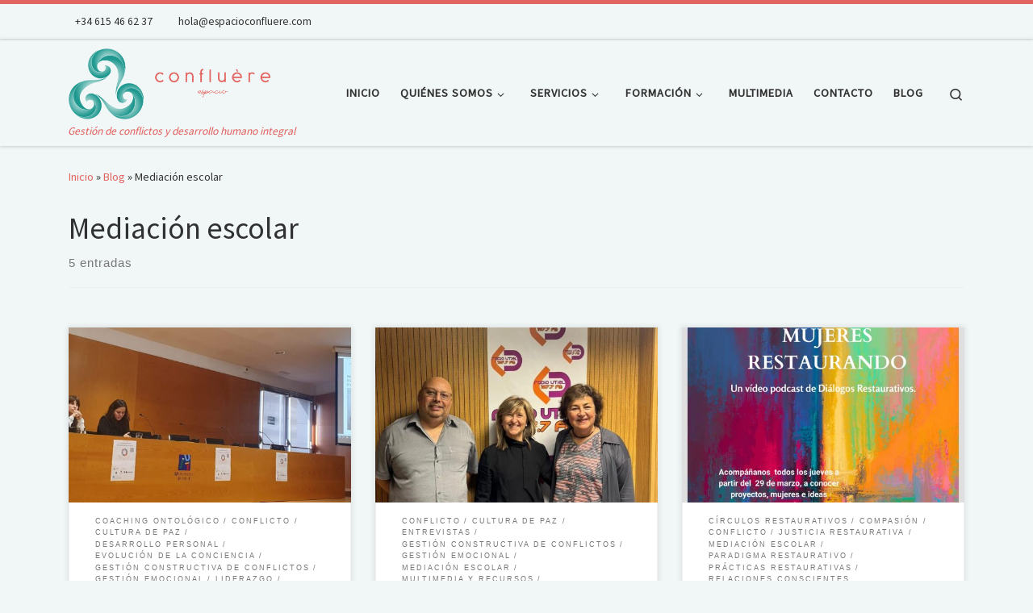

--- FILE ---
content_type: text/html; charset=UTF-8
request_url: https://espacioconfluere.com/category/mediacion-escolar
body_size: 19941
content:
<!DOCTYPE html>
<!--[if IE 7]>
<html class="ie ie7" lang="es">
<![endif]-->
<!--[if IE 8]>
<html class="ie ie8" lang="es">
<![endif]-->
<!--[if !(IE 7) | !(IE 8)  ]><!-->
<html lang="es" class="no-js">
<!--<![endif]-->
  <head>
  <meta charset="UTF-8" />
  <meta http-equiv="X-UA-Compatible" content="IE=EDGE" />
  <meta name="viewport" content="width=device-width, initial-scale=1.0" />
  <link rel="profile"  href="https://gmpg.org/xfn/11" />
  <link rel="pingback" href="https://espacioconfluere.com/xmlrpc.php" />
<script>(function(html){html.className = html.className.replace(/\bno-js\b/,'js')})(document.documentElement);</script>
<meta name='robots' content='index, follow, max-image-preview:large, max-snippet:-1, max-video-preview:-1' />

	<!-- This site is optimized with the Yoast SEO plugin v21.8 - https://yoast.com/wordpress/plugins/seo/ -->
	<title>Mediación escolar archivos - espacio confluère</title>
	<link rel="canonical" href="https://espacioconfluere.com/category/mediacion-escolar" />
	<meta property="og:locale" content="es_ES" />
	<meta property="og:type" content="article" />
	<meta property="og:title" content="Mediación escolar archivos - espacio confluère" />
	<meta property="og:url" content="https://espacioconfluere.com/category/mediacion-escolar" />
	<meta property="og:site_name" content="espacio confluère" />
	<meta name="twitter:card" content="summary_large_image" />
	<script type="application/ld+json" class="yoast-schema-graph">{"@context":"https://schema.org","@graph":[{"@type":"CollectionPage","@id":"https://espacioconfluere.com/category/mediacion-escolar","url":"https://espacioconfluere.com/category/mediacion-escolar","name":"Mediación escolar archivos - espacio confluère","isPartOf":{"@id":"https://espacioconfluere.com/#website"},"primaryImageOfPage":{"@id":"https://espacioconfluere.com/category/mediacion-escolar#primaryimage"},"image":{"@id":"https://espacioconfluere.com/category/mediacion-escolar#primaryimage"},"thumbnailUrl":"https://espacioconfluere.com/wp-content/uploads/2024/12/WhatsApp-Image-2024-11-20-at-09.55.31.jpeg","breadcrumb":{"@id":"https://espacioconfluere.com/category/mediacion-escolar#breadcrumb"},"inLanguage":"es"},{"@type":"ImageObject","inLanguage":"es","@id":"https://espacioconfluere.com/category/mediacion-escolar#primaryimage","url":"https://espacioconfluere.com/wp-content/uploads/2024/12/WhatsApp-Image-2024-11-20-at-09.55.31.jpeg","contentUrl":"https://espacioconfluere.com/wp-content/uploads/2024/12/WhatsApp-Image-2024-11-20-at-09.55.31.jpeg","width":1600,"height":492},{"@type":"BreadcrumbList","@id":"https://espacioconfluere.com/category/mediacion-escolar#breadcrumb","itemListElement":[{"@type":"ListItem","position":1,"name":"Portada","item":"https://espacioconfluere.com/"},{"@type":"ListItem","position":2,"name":"Mediación escolar"}]},{"@type":"WebSite","@id":"https://espacioconfluere.com/#website","url":"https://espacioconfluere.com/","name":"espacio confluère","description":"Gestión de conflictos y desarrollo humano integral","publisher":{"@id":"https://espacioconfluere.com/#organization"},"potentialAction":[{"@type":"SearchAction","target":{"@type":"EntryPoint","urlTemplate":"https://espacioconfluere.com/?s={search_term_string}"},"query-input":"required name=search_term_string"}],"inLanguage":"es"},{"@type":"Organization","@id":"https://espacioconfluere.com/#organization","name":"espacio confluère","url":"https://espacioconfluere.com/","logo":{"@type":"ImageObject","inLanguage":"es","@id":"https://espacioconfluere.com/#/schema/logo/image/","url":"https://espacioconfluere.com/wp-content/uploads/2019/05/logo_letras_derecha_v2.png","contentUrl":"https://espacioconfluere.com/wp-content/uploads/2019/05/logo_letras_derecha_v2.png","width":3995,"height":1394,"caption":"espacio confluère"},"image":{"@id":"https://espacioconfluere.com/#/schema/logo/image/"},"sameAs":["https://www.youtube.com/channel/UC60HSORRkhUQNI1Hcm6aoIQ","https://www.linkedin.com/in/inmaculada-gabaldon-50543445/"]}]}</script>
	<!-- / Yoast SEO plugin. -->


<link rel='dns-prefetch' href='//static.addtoany.com' />
<link rel="alternate" type="application/rss+xml" title="espacio confluère &raquo; Feed" href="https://espacioconfluere.com/feed" />
<link rel="alternate" type="application/rss+xml" title="espacio confluère &raquo; Feed de los comentarios" href="https://espacioconfluere.com/comments/feed" />
<link rel="alternate" type="application/rss+xml" title="espacio confluère &raquo; Categoría Mediación escolar del feed" href="https://espacioconfluere.com/category/mediacion-escolar/feed" />
<script>
window._wpemojiSettings = {"baseUrl":"https:\/\/s.w.org\/images\/core\/emoji\/14.0.0\/72x72\/","ext":".png","svgUrl":"https:\/\/s.w.org\/images\/core\/emoji\/14.0.0\/svg\/","svgExt":".svg","source":{"concatemoji":"https:\/\/espacioconfluere.com\/wp-includes\/js\/wp-emoji-release.min.js?ver=6.4.7"}};
/*! This file is auto-generated */
!function(i,n){var o,s,e;function c(e){try{var t={supportTests:e,timestamp:(new Date).valueOf()};sessionStorage.setItem(o,JSON.stringify(t))}catch(e){}}function p(e,t,n){e.clearRect(0,0,e.canvas.width,e.canvas.height),e.fillText(t,0,0);var t=new Uint32Array(e.getImageData(0,0,e.canvas.width,e.canvas.height).data),r=(e.clearRect(0,0,e.canvas.width,e.canvas.height),e.fillText(n,0,0),new Uint32Array(e.getImageData(0,0,e.canvas.width,e.canvas.height).data));return t.every(function(e,t){return e===r[t]})}function u(e,t,n){switch(t){case"flag":return n(e,"\ud83c\udff3\ufe0f\u200d\u26a7\ufe0f","\ud83c\udff3\ufe0f\u200b\u26a7\ufe0f")?!1:!n(e,"\ud83c\uddfa\ud83c\uddf3","\ud83c\uddfa\u200b\ud83c\uddf3")&&!n(e,"\ud83c\udff4\udb40\udc67\udb40\udc62\udb40\udc65\udb40\udc6e\udb40\udc67\udb40\udc7f","\ud83c\udff4\u200b\udb40\udc67\u200b\udb40\udc62\u200b\udb40\udc65\u200b\udb40\udc6e\u200b\udb40\udc67\u200b\udb40\udc7f");case"emoji":return!n(e,"\ud83e\udef1\ud83c\udffb\u200d\ud83e\udef2\ud83c\udfff","\ud83e\udef1\ud83c\udffb\u200b\ud83e\udef2\ud83c\udfff")}return!1}function f(e,t,n){var r="undefined"!=typeof WorkerGlobalScope&&self instanceof WorkerGlobalScope?new OffscreenCanvas(300,150):i.createElement("canvas"),a=r.getContext("2d",{willReadFrequently:!0}),o=(a.textBaseline="top",a.font="600 32px Arial",{});return e.forEach(function(e){o[e]=t(a,e,n)}),o}function t(e){var t=i.createElement("script");t.src=e,t.defer=!0,i.head.appendChild(t)}"undefined"!=typeof Promise&&(o="wpEmojiSettingsSupports",s=["flag","emoji"],n.supports={everything:!0,everythingExceptFlag:!0},e=new Promise(function(e){i.addEventListener("DOMContentLoaded",e,{once:!0})}),new Promise(function(t){var n=function(){try{var e=JSON.parse(sessionStorage.getItem(o));if("object"==typeof e&&"number"==typeof e.timestamp&&(new Date).valueOf()<e.timestamp+604800&&"object"==typeof e.supportTests)return e.supportTests}catch(e){}return null}();if(!n){if("undefined"!=typeof Worker&&"undefined"!=typeof OffscreenCanvas&&"undefined"!=typeof URL&&URL.createObjectURL&&"undefined"!=typeof Blob)try{var e="postMessage("+f.toString()+"("+[JSON.stringify(s),u.toString(),p.toString()].join(",")+"));",r=new Blob([e],{type:"text/javascript"}),a=new Worker(URL.createObjectURL(r),{name:"wpTestEmojiSupports"});return void(a.onmessage=function(e){c(n=e.data),a.terminate(),t(n)})}catch(e){}c(n=f(s,u,p))}t(n)}).then(function(e){for(var t in e)n.supports[t]=e[t],n.supports.everything=n.supports.everything&&n.supports[t],"flag"!==t&&(n.supports.everythingExceptFlag=n.supports.everythingExceptFlag&&n.supports[t]);n.supports.everythingExceptFlag=n.supports.everythingExceptFlag&&!n.supports.flag,n.DOMReady=!1,n.readyCallback=function(){n.DOMReady=!0}}).then(function(){return e}).then(function(){var e;n.supports.everything||(n.readyCallback(),(e=n.source||{}).concatemoji?t(e.concatemoji):e.wpemoji&&e.twemoji&&(t(e.twemoji),t(e.wpemoji)))}))}((window,document),window._wpemojiSettings);
</script>
<style id='wp-emoji-styles-inline-css'>

	img.wp-smiley, img.emoji {
		display: inline !important;
		border: none !important;
		box-shadow: none !important;
		height: 1em !important;
		width: 1em !important;
		margin: 0 0.07em !important;
		vertical-align: -0.1em !important;
		background: none !important;
		padding: 0 !important;
	}
</style>
<link rel='stylesheet' id='wp-block-library-css' href='https://espacioconfluere.com/wp-includes/css/dist/block-library/style.min.css?ver=6.4.7' media='all' />
<style id='classic-theme-styles-inline-css'>
/*! This file is auto-generated */
.wp-block-button__link{color:#fff;background-color:#32373c;border-radius:9999px;box-shadow:none;text-decoration:none;padding:calc(.667em + 2px) calc(1.333em + 2px);font-size:1.125em}.wp-block-file__button{background:#32373c;color:#fff;text-decoration:none}
</style>
<style id='global-styles-inline-css'>
body{--wp--preset--color--black: #000000;--wp--preset--color--cyan-bluish-gray: #abb8c3;--wp--preset--color--white: #ffffff;--wp--preset--color--pale-pink: #f78da7;--wp--preset--color--vivid-red: #cf2e2e;--wp--preset--color--luminous-vivid-orange: #ff6900;--wp--preset--color--luminous-vivid-amber: #fcb900;--wp--preset--color--light-green-cyan: #7bdcb5;--wp--preset--color--vivid-green-cyan: #00d084;--wp--preset--color--pale-cyan-blue: #8ed1fc;--wp--preset--color--vivid-cyan-blue: #0693e3;--wp--preset--color--vivid-purple: #9b51e0;--wp--preset--gradient--vivid-cyan-blue-to-vivid-purple: linear-gradient(135deg,rgba(6,147,227,1) 0%,rgb(155,81,224) 100%);--wp--preset--gradient--light-green-cyan-to-vivid-green-cyan: linear-gradient(135deg,rgb(122,220,180) 0%,rgb(0,208,130) 100%);--wp--preset--gradient--luminous-vivid-amber-to-luminous-vivid-orange: linear-gradient(135deg,rgba(252,185,0,1) 0%,rgba(255,105,0,1) 100%);--wp--preset--gradient--luminous-vivid-orange-to-vivid-red: linear-gradient(135deg,rgba(255,105,0,1) 0%,rgb(207,46,46) 100%);--wp--preset--gradient--very-light-gray-to-cyan-bluish-gray: linear-gradient(135deg,rgb(238,238,238) 0%,rgb(169,184,195) 100%);--wp--preset--gradient--cool-to-warm-spectrum: linear-gradient(135deg,rgb(74,234,220) 0%,rgb(151,120,209) 20%,rgb(207,42,186) 40%,rgb(238,44,130) 60%,rgb(251,105,98) 80%,rgb(254,248,76) 100%);--wp--preset--gradient--blush-light-purple: linear-gradient(135deg,rgb(255,206,236) 0%,rgb(152,150,240) 100%);--wp--preset--gradient--blush-bordeaux: linear-gradient(135deg,rgb(254,205,165) 0%,rgb(254,45,45) 50%,rgb(107,0,62) 100%);--wp--preset--gradient--luminous-dusk: linear-gradient(135deg,rgb(255,203,112) 0%,rgb(199,81,192) 50%,rgb(65,88,208) 100%);--wp--preset--gradient--pale-ocean: linear-gradient(135deg,rgb(255,245,203) 0%,rgb(182,227,212) 50%,rgb(51,167,181) 100%);--wp--preset--gradient--electric-grass: linear-gradient(135deg,rgb(202,248,128) 0%,rgb(113,206,126) 100%);--wp--preset--gradient--midnight: linear-gradient(135deg,rgb(2,3,129) 0%,rgb(40,116,252) 100%);--wp--preset--font-size--small: 13px;--wp--preset--font-size--medium: 20px;--wp--preset--font-size--large: 36px;--wp--preset--font-size--x-large: 42px;--wp--preset--spacing--20: 0.44rem;--wp--preset--spacing--30: 0.67rem;--wp--preset--spacing--40: 1rem;--wp--preset--spacing--50: 1.5rem;--wp--preset--spacing--60: 2.25rem;--wp--preset--spacing--70: 3.38rem;--wp--preset--spacing--80: 5.06rem;--wp--preset--shadow--natural: 6px 6px 9px rgba(0, 0, 0, 0.2);--wp--preset--shadow--deep: 12px 12px 50px rgba(0, 0, 0, 0.4);--wp--preset--shadow--sharp: 6px 6px 0px rgba(0, 0, 0, 0.2);--wp--preset--shadow--outlined: 6px 6px 0px -3px rgba(255, 255, 255, 1), 6px 6px rgba(0, 0, 0, 1);--wp--preset--shadow--crisp: 6px 6px 0px rgba(0, 0, 0, 1);}:where(.is-layout-flex){gap: 0.5em;}:where(.is-layout-grid){gap: 0.5em;}body .is-layout-flow > .alignleft{float: left;margin-inline-start: 0;margin-inline-end: 2em;}body .is-layout-flow > .alignright{float: right;margin-inline-start: 2em;margin-inline-end: 0;}body .is-layout-flow > .aligncenter{margin-left: auto !important;margin-right: auto !important;}body .is-layout-constrained > .alignleft{float: left;margin-inline-start: 0;margin-inline-end: 2em;}body .is-layout-constrained > .alignright{float: right;margin-inline-start: 2em;margin-inline-end: 0;}body .is-layout-constrained > .aligncenter{margin-left: auto !important;margin-right: auto !important;}body .is-layout-constrained > :where(:not(.alignleft):not(.alignright):not(.alignfull)){max-width: var(--wp--style--global--content-size);margin-left: auto !important;margin-right: auto !important;}body .is-layout-constrained > .alignwide{max-width: var(--wp--style--global--wide-size);}body .is-layout-flex{display: flex;}body .is-layout-flex{flex-wrap: wrap;align-items: center;}body .is-layout-flex > *{margin: 0;}body .is-layout-grid{display: grid;}body .is-layout-grid > *{margin: 0;}:where(.wp-block-columns.is-layout-flex){gap: 2em;}:where(.wp-block-columns.is-layout-grid){gap: 2em;}:where(.wp-block-post-template.is-layout-flex){gap: 1.25em;}:where(.wp-block-post-template.is-layout-grid){gap: 1.25em;}.has-black-color{color: var(--wp--preset--color--black) !important;}.has-cyan-bluish-gray-color{color: var(--wp--preset--color--cyan-bluish-gray) !important;}.has-white-color{color: var(--wp--preset--color--white) !important;}.has-pale-pink-color{color: var(--wp--preset--color--pale-pink) !important;}.has-vivid-red-color{color: var(--wp--preset--color--vivid-red) !important;}.has-luminous-vivid-orange-color{color: var(--wp--preset--color--luminous-vivid-orange) !important;}.has-luminous-vivid-amber-color{color: var(--wp--preset--color--luminous-vivid-amber) !important;}.has-light-green-cyan-color{color: var(--wp--preset--color--light-green-cyan) !important;}.has-vivid-green-cyan-color{color: var(--wp--preset--color--vivid-green-cyan) !important;}.has-pale-cyan-blue-color{color: var(--wp--preset--color--pale-cyan-blue) !important;}.has-vivid-cyan-blue-color{color: var(--wp--preset--color--vivid-cyan-blue) !important;}.has-vivid-purple-color{color: var(--wp--preset--color--vivid-purple) !important;}.has-black-background-color{background-color: var(--wp--preset--color--black) !important;}.has-cyan-bluish-gray-background-color{background-color: var(--wp--preset--color--cyan-bluish-gray) !important;}.has-white-background-color{background-color: var(--wp--preset--color--white) !important;}.has-pale-pink-background-color{background-color: var(--wp--preset--color--pale-pink) !important;}.has-vivid-red-background-color{background-color: var(--wp--preset--color--vivid-red) !important;}.has-luminous-vivid-orange-background-color{background-color: var(--wp--preset--color--luminous-vivid-orange) !important;}.has-luminous-vivid-amber-background-color{background-color: var(--wp--preset--color--luminous-vivid-amber) !important;}.has-light-green-cyan-background-color{background-color: var(--wp--preset--color--light-green-cyan) !important;}.has-vivid-green-cyan-background-color{background-color: var(--wp--preset--color--vivid-green-cyan) !important;}.has-pale-cyan-blue-background-color{background-color: var(--wp--preset--color--pale-cyan-blue) !important;}.has-vivid-cyan-blue-background-color{background-color: var(--wp--preset--color--vivid-cyan-blue) !important;}.has-vivid-purple-background-color{background-color: var(--wp--preset--color--vivid-purple) !important;}.has-black-border-color{border-color: var(--wp--preset--color--black) !important;}.has-cyan-bluish-gray-border-color{border-color: var(--wp--preset--color--cyan-bluish-gray) !important;}.has-white-border-color{border-color: var(--wp--preset--color--white) !important;}.has-pale-pink-border-color{border-color: var(--wp--preset--color--pale-pink) !important;}.has-vivid-red-border-color{border-color: var(--wp--preset--color--vivid-red) !important;}.has-luminous-vivid-orange-border-color{border-color: var(--wp--preset--color--luminous-vivid-orange) !important;}.has-luminous-vivid-amber-border-color{border-color: var(--wp--preset--color--luminous-vivid-amber) !important;}.has-light-green-cyan-border-color{border-color: var(--wp--preset--color--light-green-cyan) !important;}.has-vivid-green-cyan-border-color{border-color: var(--wp--preset--color--vivid-green-cyan) !important;}.has-pale-cyan-blue-border-color{border-color: var(--wp--preset--color--pale-cyan-blue) !important;}.has-vivid-cyan-blue-border-color{border-color: var(--wp--preset--color--vivid-cyan-blue) !important;}.has-vivid-purple-border-color{border-color: var(--wp--preset--color--vivid-purple) !important;}.has-vivid-cyan-blue-to-vivid-purple-gradient-background{background: var(--wp--preset--gradient--vivid-cyan-blue-to-vivid-purple) !important;}.has-light-green-cyan-to-vivid-green-cyan-gradient-background{background: var(--wp--preset--gradient--light-green-cyan-to-vivid-green-cyan) !important;}.has-luminous-vivid-amber-to-luminous-vivid-orange-gradient-background{background: var(--wp--preset--gradient--luminous-vivid-amber-to-luminous-vivid-orange) !important;}.has-luminous-vivid-orange-to-vivid-red-gradient-background{background: var(--wp--preset--gradient--luminous-vivid-orange-to-vivid-red) !important;}.has-very-light-gray-to-cyan-bluish-gray-gradient-background{background: var(--wp--preset--gradient--very-light-gray-to-cyan-bluish-gray) !important;}.has-cool-to-warm-spectrum-gradient-background{background: var(--wp--preset--gradient--cool-to-warm-spectrum) !important;}.has-blush-light-purple-gradient-background{background: var(--wp--preset--gradient--blush-light-purple) !important;}.has-blush-bordeaux-gradient-background{background: var(--wp--preset--gradient--blush-bordeaux) !important;}.has-luminous-dusk-gradient-background{background: var(--wp--preset--gradient--luminous-dusk) !important;}.has-pale-ocean-gradient-background{background: var(--wp--preset--gradient--pale-ocean) !important;}.has-electric-grass-gradient-background{background: var(--wp--preset--gradient--electric-grass) !important;}.has-midnight-gradient-background{background: var(--wp--preset--gradient--midnight) !important;}.has-small-font-size{font-size: var(--wp--preset--font-size--small) !important;}.has-medium-font-size{font-size: var(--wp--preset--font-size--medium) !important;}.has-large-font-size{font-size: var(--wp--preset--font-size--large) !important;}.has-x-large-font-size{font-size: var(--wp--preset--font-size--x-large) !important;}
.wp-block-navigation a:where(:not(.wp-element-button)){color: inherit;}
:where(.wp-block-post-template.is-layout-flex){gap: 1.25em;}:where(.wp-block-post-template.is-layout-grid){gap: 1.25em;}
:where(.wp-block-columns.is-layout-flex){gap: 2em;}:where(.wp-block-columns.is-layout-grid){gap: 2em;}
.wp-block-pullquote{font-size: 1.5em;line-height: 1.6;}
</style>
<link rel='stylesheet' id='contact-form-7-css' href='https://espacioconfluere.com/wp-content/plugins/contact-form-7/includes/css/styles.css?ver=5.8.6' media='all' />
<link rel='stylesheet' id='tss-css' href='https://espacioconfluere.com/wp-content/plugins/testimonial-slider-and-showcase/assets/css/wptestimonial.css?ver=2.3.5' media='all' />
<link rel='stylesheet' id='customizr-main-css' href='https://espacioconfluere.com/wp-content/themes/customizr/assets/front/css/style.min.css?ver=4.4.21' media='all' />
<style id='customizr-main-inline-css'>
::-moz-selection{background-color:#e36562}::selection{background-color:#e36562}a,.btn-skin:active,.btn-skin:focus,.btn-skin:hover,.btn-skin.inverted,.grid-container__classic .post-type__icon,.post-type__icon:hover .icn-format,.grid-container__classic .post-type__icon:hover .icn-format,[class*='grid-container__'] .entry-title a.czr-title:hover,input[type=checkbox]:checked::before{color:#e36562}.czr-css-loader > div ,.btn-skin,.btn-skin:active,.btn-skin:focus,.btn-skin:hover,.btn-skin-h-dark,.btn-skin-h-dark.inverted:active,.btn-skin-h-dark.inverted:focus,.btn-skin-h-dark.inverted:hover{border-color:#e36562}.tc-header.border-top{border-top-color:#e36562}[class*='grid-container__'] .entry-title a:hover::after,.grid-container__classic .post-type__icon,.btn-skin,.btn-skin.inverted:active,.btn-skin.inverted:focus,.btn-skin.inverted:hover,.btn-skin-h-dark,.btn-skin-h-dark.inverted:active,.btn-skin-h-dark.inverted:focus,.btn-skin-h-dark.inverted:hover,.sidebar .widget-title::after,input[type=radio]:checked::before{background-color:#e36562}.btn-skin-light:active,.btn-skin-light:focus,.btn-skin-light:hover,.btn-skin-light.inverted{color:#efa5a3}input:not([type='submit']):not([type='button']):not([type='number']):not([type='checkbox']):not([type='radio']):focus,textarea:focus,.btn-skin-light,.btn-skin-light.inverted,.btn-skin-light:active,.btn-skin-light:focus,.btn-skin-light:hover,.btn-skin-light.inverted:active,.btn-skin-light.inverted:focus,.btn-skin-light.inverted:hover{border-color:#efa5a3}.btn-skin-light,.btn-skin-light.inverted:active,.btn-skin-light.inverted:focus,.btn-skin-light.inverted:hover{background-color:#efa5a3}.btn-skin-lightest:active,.btn-skin-lightest:focus,.btn-skin-lightest:hover,.btn-skin-lightest.inverted{color:#f2bab9}.btn-skin-lightest,.btn-skin-lightest.inverted,.btn-skin-lightest:active,.btn-skin-lightest:focus,.btn-skin-lightest:hover,.btn-skin-lightest.inverted:active,.btn-skin-lightest.inverted:focus,.btn-skin-lightest.inverted:hover{border-color:#f2bab9}.btn-skin-lightest,.btn-skin-lightest.inverted:active,.btn-skin-lightest.inverted:focus,.btn-skin-lightest.inverted:hover{background-color:#f2bab9}.pagination,a:hover,a:focus,a:active,.btn-skin-dark:active,.btn-skin-dark:focus,.btn-skin-dark:hover,.btn-skin-dark.inverted,.btn-skin-dark-oh:active,.btn-skin-dark-oh:focus,.btn-skin-dark-oh:hover,.post-info a:not(.btn):hover,.grid-container__classic .post-type__icon .icn-format,[class*='grid-container__'] .hover .entry-title a,.widget-area a:not(.btn):hover,a.czr-format-link:hover,.format-link.hover a.czr-format-link,button[type=submit]:hover,button[type=submit]:active,button[type=submit]:focus,input[type=submit]:hover,input[type=submit]:active,input[type=submit]:focus,.tabs .nav-link:hover,.tabs .nav-link.active,.tabs .nav-link.active:hover,.tabs .nav-link.active:focus{color:#da322e}.grid-container__classic.tc-grid-border .grid__item,.btn-skin-dark,.btn-skin-dark.inverted,button[type=submit],input[type=submit],.btn-skin-dark:active,.btn-skin-dark:focus,.btn-skin-dark:hover,.btn-skin-dark.inverted:active,.btn-skin-dark.inverted:focus,.btn-skin-dark.inverted:hover,.btn-skin-h-dark:active,.btn-skin-h-dark:focus,.btn-skin-h-dark:hover,.btn-skin-h-dark.inverted,.btn-skin-h-dark.inverted,.btn-skin-h-dark.inverted,.btn-skin-dark-oh:active,.btn-skin-dark-oh:focus,.btn-skin-dark-oh:hover,.btn-skin-dark-oh.inverted:active,.btn-skin-dark-oh.inverted:focus,.btn-skin-dark-oh.inverted:hover,button[type=submit]:hover,button[type=submit]:active,button[type=submit]:focus,input[type=submit]:hover,input[type=submit]:active,input[type=submit]:focus{border-color:#da322e}.btn-skin-dark,.btn-skin-dark.inverted:active,.btn-skin-dark.inverted:focus,.btn-skin-dark.inverted:hover,.btn-skin-h-dark:active,.btn-skin-h-dark:focus,.btn-skin-h-dark:hover,.btn-skin-h-dark.inverted,.btn-skin-h-dark.inverted,.btn-skin-h-dark.inverted,.btn-skin-dark-oh.inverted:active,.btn-skin-dark-oh.inverted:focus,.btn-skin-dark-oh.inverted:hover,.grid-container__classic .post-type__icon:hover,button[type=submit],input[type=submit],.czr-link-hover-underline .widgets-list-layout-links a:not(.btn)::before,.czr-link-hover-underline .widget_archive a:not(.btn)::before,.czr-link-hover-underline .widget_nav_menu a:not(.btn)::before,.czr-link-hover-underline .widget_rss ul a:not(.btn)::before,.czr-link-hover-underline .widget_recent_entries a:not(.btn)::before,.czr-link-hover-underline .widget_categories a:not(.btn)::before,.czr-link-hover-underline .widget_meta a:not(.btn)::before,.czr-link-hover-underline .widget_recent_comments a:not(.btn)::before,.czr-link-hover-underline .widget_pages a:not(.btn)::before,.czr-link-hover-underline .widget_calendar a:not(.btn)::before,[class*='grid-container__'] .hover .entry-title a::after,a.czr-format-link::before,.comment-author a::before,.comment-link::before,.tabs .nav-link.active::before{background-color:#da322e}.btn-skin-dark-shaded:active,.btn-skin-dark-shaded:focus,.btn-skin-dark-shaded:hover,.btn-skin-dark-shaded.inverted{background-color:rgba(218,50,46,0.2)}.btn-skin-dark-shaded,.btn-skin-dark-shaded.inverted:active,.btn-skin-dark-shaded.inverted:focus,.btn-skin-dark-shaded.inverted:hover{background-color:rgba(218,50,46,0.8)}
.tc-header.border-top { border-top-width: 5px; border-top-style: solid }
.grid-container__classic .czr__r-wGOC::before{padding-top:61.803398%}

@media (min-width: 768px) {.grid-container__classic .czr__r-wGOC::before{padding-top:40%}}

#czr-push-footer { display: none; visibility: hidden; }
        .czr-sticky-footer #czr-push-footer.sticky-footer-enabled { display: block; }
        
</style>
<link rel='stylesheet' id='jquery-lazyloadxt-spinner-css-css' href='//espacioconfluere.com/wp-content/plugins/a3-lazy-load/assets/css/jquery.lazyloadxt.spinner.css?ver=6.4.7' media='all' />
<link rel='stylesheet' id='addtoany-css' href='https://espacioconfluere.com/wp-content/plugins/add-to-any/addtoany.min.css?ver=1.16' media='all' />
<script id="addtoany-core-js-before">
window.a2a_config=window.a2a_config||{};a2a_config.callbacks=[];a2a_config.overlays=[];a2a_config.templates={};a2a_localize = {
	Share: "Compartir",
	Save: "Guardar",
	Subscribe: "Suscribir",
	Email: "Correo electrónico",
	Bookmark: "Marcador",
	ShowAll: "Mostrar todo",
	ShowLess: "Mostrar menos",
	FindServices: "Encontrar servicio(s)",
	FindAnyServiceToAddTo: "Encuentra al instante cualquier servicio para añadir a",
	PoweredBy: "Funciona con",
	ShareViaEmail: "Compartir por correo electrónico",
	SubscribeViaEmail: "Suscribirse a través de correo electrónico",
	BookmarkInYourBrowser: "Añadir a marcadores de tu navegador",
	BookmarkInstructions: "Presiona «Ctrl+D» o «\u2318+D» para añadir esta página a marcadores",
	AddToYourFavorites: "Añadir a tus favoritos",
	SendFromWebOrProgram: "Enviar desde cualquier dirección o programa de correo electrónico ",
	EmailProgram: "Programa de correo electrónico",
	More: "Más&#8230;",
	ThanksForSharing: "¡Gracias por compartir!",
	ThanksForFollowing: "¡Gracias por seguirnos!"
};
</script>
<script async src="https://static.addtoany.com/menu/page.js" id="addtoany-core-js"></script>
<script src="https://espacioconfluere.com/wp-includes/js/jquery/jquery.min.js?ver=3.7.1" id="jquery-core-js"></script>
<script src="https://espacioconfluere.com/wp-includes/js/jquery/jquery-migrate.min.js?ver=3.4.1" id="jquery-migrate-js"></script>
<script async src="https://espacioconfluere.com/wp-content/plugins/add-to-any/addtoany.min.js?ver=1.1" id="addtoany-jquery-js"></script>
<script src="https://espacioconfluere.com/wp-content/themes/customizr/assets/front/js/libs/modernizr.min.js?ver=4.4.21" id="modernizr-js"></script>
<script src="https://espacioconfluere.com/wp-includes/js/underscore.min.js?ver=1.13.4" id="underscore-js"></script>
<script id="tc-scripts-js-extra">
var CZRParams = {"assetsPath":"https:\/\/espacioconfluere.com\/wp-content\/themes\/customizr\/assets\/front\/","mainScriptUrl":"https:\/\/espacioconfluere.com\/wp-content\/themes\/customizr\/assets\/front\/js\/tc-scripts.min.js?4.4.21","deferFontAwesome":"1","fontAwesomeUrl":"https:\/\/espacioconfluere.com\/wp-content\/themes\/customizr\/assets\/shared\/fonts\/fa\/css\/fontawesome-all.min.css?4.4.21","_disabled":[],"centerSliderImg":"1","isLightBoxEnabled":"1","SmoothScroll":{"Enabled":true,"Options":{"touchpadSupport":false}},"isAnchorScrollEnabled":"","anchorSmoothScrollExclude":{"simple":["[class*=edd]",".carousel-control","[data-toggle=\"modal\"]","[data-toggle=\"dropdown\"]","[data-toggle=\"czr-dropdown\"]","[data-toggle=\"tooltip\"]","[data-toggle=\"popover\"]","[data-toggle=\"collapse\"]","[data-toggle=\"czr-collapse\"]","[data-toggle=\"tab\"]","[data-toggle=\"pill\"]","[data-toggle=\"czr-pill\"]","[class*=upme]","[class*=um-]"],"deep":{"classes":[],"ids":[]}},"timerOnScrollAllBrowsers":"1","centerAllImg":"1","HasComments":"","LoadModernizr":"1","stickyHeader":"","extLinksStyle":"","extLinksTargetExt":"","extLinksSkipSelectors":{"classes":["btn","button"],"ids":[]},"dropcapEnabled":"","dropcapWhere":{"post":"","page":""},"dropcapMinWords":"","dropcapSkipSelectors":{"tags":["IMG","IFRAME","H1","H2","H3","H4","H5","H6","BLOCKQUOTE","UL","OL"],"classes":["btn"],"id":[]},"imgSmartLoadEnabled":"1","imgSmartLoadOpts":{"parentSelectors":["[class*=grid-container], .article-container",".__before_main_wrapper",".widget-front",".post-related-articles",".tc-singular-thumbnail-wrapper",".sek-module-inner"],"opts":{"excludeImg":[".tc-holder-img"]}},"imgSmartLoadsForSliders":"1","pluginCompats":[],"isWPMobile":"","menuStickyUserSettings":{"desktop":"stick_up","mobile":"stick_up"},"adminAjaxUrl":"https:\/\/espacioconfluere.com\/wp-admin\/admin-ajax.php","ajaxUrl":"https:\/\/espacioconfluere.com\/?czrajax=1","frontNonce":{"id":"CZRFrontNonce","handle":"61eeb78ef4"},"isDevMode":"","isModernStyle":"1","i18n":{"Permanently dismiss":"Descartar permanentemente"},"frontNotifications":{"welcome":{"enabled":false,"content":"","dismissAction":"dismiss_welcome_note_front"}},"preloadGfonts":"1","googleFonts":"Source+Sans+Pro","version":"4.4.21"};
</script>
<script src="https://espacioconfluere.com/wp-content/themes/customizr/assets/front/js/tc-scripts.min.js?ver=4.4.21" id="tc-scripts-js" defer></script>
<link rel="https://api.w.org/" href="https://espacioconfluere.com/wp-json/" /><link rel="alternate" type="application/json" href="https://espacioconfluere.com/wp-json/wp/v2/categories/50" /><link rel="EditURI" type="application/rsd+xml" title="RSD" href="https://espacioconfluere.com/xmlrpc.php?rsd" />
<meta name="generator" content="WordPress 6.4.7" />
		<script type="text/javascript">
			var StrCPVisits_page_data = {
				'abort' : 'false',
				'title' : 'Categoría: Mediación escolar',
			};
		</script>
		              <link rel="preload" as="font" type="font/woff2" href="https://espacioconfluere.com/wp-content/themes/customizr/assets/shared/fonts/customizr/customizr.woff2?128396981" crossorigin="anonymous"/>
            <style type="text/css">.broken_link, a.broken_link {
	text-decoration: line-through;
}</style><link rel="icon" href="https://espacioconfluere.com/wp-content/uploads/2019/05/cropped-favicon-32x32.png" sizes="32x32" />
<link rel="icon" href="https://espacioconfluere.com/wp-content/uploads/2019/05/cropped-favicon-192x192.png" sizes="192x192" />
<link rel="apple-touch-icon" href="https://espacioconfluere.com/wp-content/uploads/2019/05/cropped-favicon-180x180.png" />
<meta name="msapplication-TileImage" content="https://espacioconfluere.com/wp-content/uploads/2019/05/cropped-favicon-270x270.png" />
		<style id="wp-custom-css">
			body,
.header-skin-light #tc-sn .tc-sn-inner, .header-skin-light .tc-header,
.comment-respond {
	background-color: #f1f7f6;
}

.my-image {
  transition: transform .2s;
}

.my-image:hover {
  transform: scale(1.125);
}

.my-section {
	margin-bottom: 1rem;
}

.my-section:last-child {
	margin-bottom: 0;
}

.my-row {
	margin-top: 0 !important;
	margin-bottom: 0 !important;
}

.text-overlay {
	position: absolute;
	top: 50%;
	left: 50%;
	transform: translate(-50%, -50%);
	width: 100%;
	line-height: 2em;
	color: #fff;
	text-shadow: 2px 2px 2px #000;
	text-align: center;
}

.wpcf7 {
	width: 100%;
}

.wpcf7-form label {
	width: 100%;
}

.wpcf7 input[type="text"], input[type="email"], textarea {
	width: 100% !important;
}

.topbar-nav__container {
	display: flex !important;
}

.topbar-nav__menu {
	letter-spacing: 0;
	margin: 0 !important;
	font-size: 0.9em;
}

.header-tagline {
	color: #e15c59 !important;
}

.czr-credits {
	display: none;
}
.fp-title{
	width: 100%;
}
.section-testimonials {
	padding-top: 120px;
}

.section-testimonials .card {
	max-width: 800px;
	margin: 0 auto 30px;
	padding-bottom: 30px;
	border-radius: 12px;
	box-shadow: 0 6px 10px -4px rgb(0 0 0 / 15%);
	background-color: #fff;
	color: #333;
	position: relative;
	z-index: 1;
	border: 0;
	transition: box-shadow .2s ease,-webkit-transform .3s cubic-bezier(.34,2,.6,1);
	transition: transform .3s cubic-bezier(.34,2,.6,1),box-shadow .2s ease;
	transition: transform .3s cubic-bezier(.34,2,.6,1),box-shadow .2s ease,-webkit-transform .3s cubic-bezier(.34,2,.6,1);
}

.card-testimonial {
	margin-top: 30px;
	text-align: center;
}

.card-testimonial .author {
	font-size: 22.4px;
	padding-bottom: 24px;
}

.card-testimonial .card-icon {
	position: absolute;
	top: 20px;
	right: 20px;
}

.card-testimonial .card-icon span {
	font-size: 24px;
	display: block;
	border-radius: 50%;
}

.section-testimonials .card.card-testimonial .card-body {
	margin-top: 0;
	padding: 15px 50px;
	flex: 1 1 auto;
}

.card-testimonial .card-body .card-description {
	font-style: italic;
	color: #9a9a9a;
	margin-bottom: 5px;
	margin-top: 15px;
	font-size: 15px;
	line-height: 1.5em;
	min-height: 220px;
}

.card .card-body .card-description+.card-footer {
	padding: 0;
	padding-top: 10px;
	background: transparent;
	border-top: 0;
}

.card-testimonial .card-footer .card-title {
	color: #333;
	text-align: center;
	margin: 5px 0 0;
	font-size: 1.1em;
	line-height: 1.1em;
}

.card-testimonial .card-footer .card-category {
	color: #9a9a9a;
	margin: 0;
	margin-top: 10px;
	margin-bottom: 20px;
	font-size: 12px;
}
/*DOCENTES*/
.directora{
	margin-bottom:80px;
	margin-left: 90px;
}
.directora h4:after{
	right: auto;
}
.directora h5{
 color: #7e7e7e;
}
.directora li{
	list-style-type: circle;
}
.directora h5:after {
  background: #31313100;
	height: 0px;
	color: #7e7e7e;
}
/*SLIDER TESTIMONIOS*/
.single-item-wrapper{
	display: flex;
  flex-direction: column;
}
.swiper-pagination-bullet:hover, .tss-carousel .swiper-pagination-bullet-active {
    background: #33A099;
}
.testimonios.tss-wrapper .tss-even .tss-grid-item {
    background-color: white;
    box-shadow: 0 6px 10px -4px rgb(0 0 0 / 15%);
    border-radius: 12px;
	 margin: 0 2% 0 0;
    width: 31.5% !important;
}
.testimonios.tss-wrapper .tss-carousel3 .item-content-wrapper {
    background: #f8f8f800;
 }
.testimonios.tss-wrapper .tss-carousel3 .item-content h4 {
	font-style: normal !important;
	margin-top: 0px
	margin-bottom: 2.5rem !important;
	 color: #33A099;
	font-weight: bold;
}
.section-testimonials .col-12 > h4{
	margin-bottom: 2.5rem !important;
}
.tss-wrapper .single-item-wrapper h3.author-name {
	font-size: 1em;
	order: 3 !important ;
}
.testimonios.tss-wrapper .tss-carousel3 .item-content-wrapper:before {
    color: #33A099;
    font-size: 25px;
	top: 20px;
}
.testimonios.tss-wrapper .single-item-wrapper h4.author-bio {
   letter-spacing: 2px;
	 order: 4;
	font-size: 0.7em;
}
.testimonios .swiper {
    padding: 0 0 30px 0;
 }

/*EMPRESAS*/
.section-empresas {
	margin-top: 120px;
}
.empresas {
    background-color: white;
    margin-top: 50px;
}
.empresas.tss-wrapper .tss-carousel3 .item-content {
    font-size: 0.9em;
    line-height: 1.3;
}
.empresas .item-content-wrapper:before{
	display:none;
}
.empresas.tss-wrapper.tss-wrapper .tss-carousel3 .item-content-wrapper {
    background: #f8f8f800;
}
.empresas .tss-carousel.swiper .swiper-pagination {
    bottom: 0 !important;
}
@media (max-width:1024px){
	.testimonios.tss-wrapper .tss-even .tss-grid-item {
	margin: 0px 2.5% 0 0;
  width: 48% !important;
	}
}
@media (max-width:764px){
	.testimonios.tss-wrapper .tss-even .tss-grid-item {
	margin: 0 4.5% 0 0;
    width: 96% !important;
	}
}
@media (max-width:575px){
.directora{
	margin-left: auto;
}
	.separador{
		margin-top: 4em;
	}
}		</style>
		</head>

  <body class="archive category category-mediacion-escolar category-50 wp-custom-logo wp-embed-responsive czr-link-hover-underline header-skin-light footer-skin-dark czr-no-sidebar tc-center-images czr-full-layout customizr-4-4-21 czr-post-list-context czr-sticky-footer">
          <a class="screen-reader-text skip-link" href="#content">Saltar al contenido</a>
    
    
    <div id="tc-page-wrap" class="">

      <header class="tpnav-header__header tc-header sl-logo_left sticky-brand-shrink-on sticky-transparent border-top czr-submenu-fade czr-submenu-move" >
    <div class="topbar-navbar__wrapper " >
  <div class="container">
        <div class="row flex-row flex-lg-nowrap justify-content-start justify-content-lg-end align-items-center topbar-navbar__row">
                    <div class="topbar-nav__container col col-auto d-none d-lg-flex">
          <nav id="topbar-nav" class="topbar-nav__nav">
            <div class="nav__menu-wrapper topbar-nav__menu-wrapper czr-open-on-hover" >
<ul id="topbar-menu" class="topbar-nav__menu regular-nav nav__menu nav"><li id="menu-item-748" class="menu-item menu-item-type-custom menu-item-object-custom menu-item-748"><a href="tel:+34615466237" class="nav__link"><span class="nav__title">+34 615 46 62 37</span></a></li>
<li id="menu-item-785" class="menu-item menu-item-type-custom menu-item-object-custom menu-item-785"><a class="nav__link"><span class="nav__title"></span></a></li>
<li id="menu-item-749" class="menu-item menu-item-type-custom menu-item-object-custom menu-item-749"><a href="mailto:hola@espacioconfluere.com" class="nav__link"><span class="nav__title">hola@espacioconfluere.com</span></a></li>
</ul></div>          </nav>
        </div>
                          <div class="topbar-nav__socials social-links col col-auto d-none d-lg-block">
          <ul class="socials " >
  <li ><a rel="nofollow noopener noreferrer" class="social-icon icon-youtube"  title="Síguenos Youtube" aria-label="Síguenos Youtube" href="https://www.youtube.com/channel/UC60HSORRkhUQNI1Hcm6aoIQ"  target="_blank" ><i class="fab fa-youtube"></i></a></li> <li ><a rel="nofollow noopener noreferrer" class="social-icon icon-facebook-square"  title="Síguenos Facebook-square" aria-label="Síguenos Facebook-square" href="https://www.facebook.com/espacioconfluere/"  target="_blank" ><i class="fab fa-facebook-square"></i></a></li> <li ><a rel="nofollow noopener noreferrer" class="social-icon icon-linkedin"  title="Síguenos Linkedin" aria-label="Síguenos Linkedin" href="https://www.linkedin.com/in/inmaculada-gabaldon-gabald%C3%B3n-50543445/"  target="_blank" ><i class="fab fa-linkedin"></i></a></li> <li ><a rel="nofollow noopener noreferrer" class="social-icon icon-whatsapp"  title="Síguenos Whatsapp" aria-label="Síguenos Whatsapp" href="https://espacioconfluere.com/grupo-whatsapp"  target="_blank" ><i class="fab fa-whatsapp"></i></a></li></ul>
        </div>
                </div>
      </div>
</div>    <div class="primary-navbar__wrapper d-none d-lg-block has-horizontal-menu desktop-sticky" >
  <div class="container">
    <div class="row align-items-center flex-row primary-navbar__row">
      <div class="branding__container col col-auto" >
  <div class="branding align-items-center flex-column ">
    <div class="branding-row d-flex flex-row align-items-center align-self-start">
      <div class="navbar-brand col-auto " >
  <a class="navbar-brand-sitelogo" href="https://espacioconfluere.com/"  aria-label="espacio confluère | Gestión de conflictos y desarrollo humano integral" >
    <img src="https://espacioconfluere.com/wp-content/uploads/2019/05/logo_letras_derecha_v2.png" alt="Volver a la página principal" class="" width="3995" height="1394" style="max-width:250px;max-height:100px" data-no-retina>  </a>
</div>
      </div>
    <span class="header-tagline " >
  Gestión de conflictos y desarrollo humano integral</span>

  </div>
</div>
      <div class="primary-nav__container justify-content-lg-around col col-lg-auto flex-lg-column" >
  <div class="primary-nav__wrapper flex-lg-row align-items-center justify-content-end">
              <nav class="primary-nav__nav col" id="primary-nav">
          <div class="nav__menu-wrapper primary-nav__menu-wrapper justify-content-end czr-open-on-hover" >
<ul id="main-menu" class="primary-nav__menu regular-nav nav__menu nav"><li id="menu-item-85" class="menu-item menu-item-type-post_type menu-item-object-page menu-item-home menu-item-85"><a href="https://espacioconfluere.com/" class="nav__link"><span class="nav__title">Inicio</span></a></li>
<li id="menu-item-50" class="menu-item menu-item-type-custom menu-item-object-custom menu-item-has-children czr-dropdown menu-item-50"><a data-toggle="czr-dropdown" aria-haspopup="true" aria-expanded="false" href="#" class="nav__link"><span class="nav__title">Quiénes somos</span><span class="caret__dropdown-toggler"><i class="icn-down-small"></i></span></a>
<ul class="dropdown-menu czr-dropdown-menu">
	<li id="menu-item-199" class="menu-item menu-item-type-post_type menu-item-object-page dropdown-item menu-item-199"><a href="https://espacioconfluere.com/quienes-somos/espacio-confluere" class="nav__link"><span class="nav__title">Espacio Confluere</span></a></li>
	<li id="menu-item-46" class="menu-item menu-item-type-post_type menu-item-object-page dropdown-item menu-item-46"><a href="https://espacioconfluere.com/quienes-somos/sobre-mi" class="nav__link"><span class="nav__title">Sobre mí</span></a></li>
	<li id="menu-item-45" class="menu-item menu-item-type-post_type menu-item-object-page dropdown-item menu-item-45"><a href="https://espacioconfluere.com/quienes-somos/colaboradores" class="nav__link"><span class="nav__title">Colaboradores</span></a></li>
</ul>
</li>
<li id="menu-item-61" class="menu-item menu-item-type-custom menu-item-object-custom menu-item-has-children czr-dropdown menu-item-61"><a data-toggle="czr-dropdown" aria-haspopup="true" aria-expanded="false" href="#" class="nav__link"><span class="nav__title">Servicios</span><span class="caret__dropdown-toggler"><i class="icn-down-small"></i></span></a>
<ul class="dropdown-menu czr-dropdown-menu">
	<li id="menu-item-65" class="menu-item menu-item-type-post_type menu-item-object-page dropdown-item menu-item-65"><a href="https://espacioconfluere.com/servicios/asesoramiento-juridico" class="nav__link"><span class="nav__title">Asesoramiento jurídico</span></a></li>
	<li id="menu-item-64" class="menu-item menu-item-type-post_type menu-item-object-page dropdown-item menu-item-64"><a href="https://espacioconfluere.com/servicios/mediacion-y-gestion-de-conflictos" class="nav__link"><span class="nav__title">Mediación y gestión de conflictos</span></a></li>
	<li id="menu-item-63" class="menu-item menu-item-type-post_type menu-item-object-page dropdown-item menu-item-63"><a href="https://espacioconfluere.com/servicios/coaching-y-acompanamiento" class="nav__link"><span class="nav__title">Coaching y acompañamiento</span></a></li>
	<li id="menu-item-62" class="menu-item menu-item-type-post_type menu-item-object-page dropdown-item menu-item-62"><a href="https://espacioconfluere.com/servicios/consultoria-organizacional" class="nav__link"><span class="nav__title">Consultoría organizacional</span></a></li>
	<li id="menu-item-989" class="menu-item menu-item-type-post_type menu-item-object-page dropdown-item menu-item-989"><a href="https://espacioconfluere.com/servicios/practicas-restaurativas" class="nav__link"><span class="nav__title">Prácticas restaurativas</span></a></li>
</ul>
</li>
<li id="menu-item-107" class="menu-item menu-item-type-custom menu-item-object-custom menu-item-has-children czr-dropdown menu-item-107"><a data-toggle="czr-dropdown" aria-haspopup="true" aria-expanded="false" href="#" class="nav__link"><span class="nav__title">Formación</span><span class="caret__dropdown-toggler"><i class="icn-down-small"></i></span></a>
<ul class="dropdown-menu czr-dropdown-menu">
	<li id="menu-item-2474" class="menu-item menu-item-type-custom menu-item-object-custom dropdown-item menu-item-2474"><a target="_blank" rel="noopener" href="https://escuela.espacioconfluere.com/" class="nav__link"><span class="nav__title">Escuela Confluere</span></a></li>
	<li id="menu-item-674" class="menu-item menu-item-type-taxonomy menu-item-object-category dropdown-item menu-item-674"><a href="https://espacioconfluere.com/category/oferta-formativa" class="nav__link"><span class="nav__title">Oferta formativa</span></a></li>
</ul>
</li>
<li id="menu-item-970" class="menu-item menu-item-type-taxonomy menu-item-object-category menu-item-970"><a href="https://espacioconfluere.com/category/multimedia-y-recursos" class="nav__link"><span class="nav__title">Multimedia</span></a></li>
<li id="menu-item-110" class="menu-item menu-item-type-post_type menu-item-object-page menu-item-110"><a href="https://espacioconfluere.com/contacto" class="nav__link"><span class="nav__title">Contacto</span></a></li>
<li id="menu-item-93" class="menu-item menu-item-type-post_type menu-item-object-page current_page_parent menu-item-93"><a href="https://espacioconfluere.com/blog" class="nav__link"><span class="nav__title">Blog</span></a></li>
</ul></div>        </nav>
    <div class="primary-nav__utils nav__utils col-auto" >
    <ul class="nav utils flex-row flex-nowrap regular-nav">
      <li class="nav__search " >
  <a href="#" class="search-toggle_btn icn-search czr-overlay-toggle_btn"  aria-expanded="false"><span class="sr-only">Search</span></a>
        <div class="czr-search-expand">
      <div class="czr-search-expand-inner"><div class="search-form__container " >
  <form action="https://espacioconfluere.com/" method="get" class="czr-form search-form">
    <div class="form-group czr-focus">
            <label for="s-696e70175e294" id="lsearch-696e70175e294">
        <span class="screen-reader-text">Buscar</span>
        <input id="s-696e70175e294" class="form-control czr-search-field" name="s" type="search" value="" aria-describedby="lsearch-696e70175e294" placeholder="Buscar &hellip;">
      </label>
      <button type="submit" class="button"><i class="icn-search"></i><span class="screen-reader-text">Buscar &hellip;</span></button>
    </div>
  </form>
</div></div>
    </div>
    </li>
    </ul>
</div>  </div>
</div>
    </div>
  </div>
</div>    <div class="mobile-navbar__wrapper d-lg-none mobile-sticky" >
    <div class="branding__container justify-content-between align-items-center container" >
  <div class="branding flex-column">
    <div class="branding-row d-flex align-self-start flex-row align-items-center">
      <div class="navbar-brand col-auto " >
  <a class="navbar-brand-sitelogo" href="https://espacioconfluere.com/"  aria-label="espacio confluère | Gestión de conflictos y desarrollo humano integral" >
    <img src="https://espacioconfluere.com/wp-content/uploads/2019/05/logo_letras_derecha_v2.png" alt="Volver a la página principal" class="" width="3995" height="1394" style="max-width:250px;max-height:100px" data-no-retina>  </a>
</div>
    </div>
      </div>
  <div class="mobile-utils__wrapper nav__utils regular-nav">
    <ul class="nav utils row flex-row flex-nowrap">
      <li class="nav__search " >
  <a href="#" class="search-toggle_btn icn-search czr-dropdown" data-aria-haspopup="true" aria-expanded="false"><span class="sr-only">Search</span></a>
        <div class="czr-search-expand">
      <div class="czr-search-expand-inner"><div class="search-form__container " >
  <form action="https://espacioconfluere.com/" method="get" class="czr-form search-form">
    <div class="form-group czr-focus">
            <label for="s-696e70175e689" id="lsearch-696e70175e689">
        <span class="screen-reader-text">Buscar</span>
        <input id="s-696e70175e689" class="form-control czr-search-field" name="s" type="search" value="" aria-describedby="lsearch-696e70175e689" placeholder="Buscar &hellip;">
      </label>
      <button type="submit" class="button"><i class="icn-search"></i><span class="screen-reader-text">Buscar &hellip;</span></button>
    </div>
  </form>
</div></div>
    </div>
        <ul class="dropdown-menu czr-dropdown-menu">
      <li class="header-search__container container">
  <div class="search-form__container " >
  <form action="https://espacioconfluere.com/" method="get" class="czr-form search-form">
    <div class="form-group czr-focus">
            <label for="s-696e70175e79e" id="lsearch-696e70175e79e">
        <span class="screen-reader-text">Buscar</span>
        <input id="s-696e70175e79e" class="form-control czr-search-field" name="s" type="search" value="" aria-describedby="lsearch-696e70175e79e" placeholder="Buscar &hellip;">
      </label>
      <button type="submit" class="button"><i class="icn-search"></i><span class="screen-reader-text">Buscar &hellip;</span></button>
    </div>
  </form>
</div></li>    </ul>
  </li>
<li class="hamburger-toggler__container " >
  <button class="ham-toggler-menu czr-collapsed" data-toggle="czr-collapse" data-target="#mobile-nav"><span class="ham__toggler-span-wrapper"><span class="line line-1"></span><span class="line line-2"></span><span class="line line-3"></span></span><span class="screen-reader-text">Menú</span></button>
</li>
    </ul>
  </div>
</div>
<div class="mobile-nav__container " >
   <nav class="mobile-nav__nav flex-column czr-collapse" id="mobile-nav">
      <div class="mobile-nav__inner container">
      <div class="nav__menu-wrapper mobile-nav__menu-wrapper czr-open-on-click" >
<ul id="mobile-nav-menu" class="mobile-nav__menu vertical-nav nav__menu flex-column nav"><li class="menu-item menu-item-type-post_type menu-item-object-page menu-item-home menu-item-85"><a href="https://espacioconfluere.com/" class="nav__link"><span class="nav__title">Inicio</span></a></li>
<li class="menu-item menu-item-type-custom menu-item-object-custom menu-item-has-children czr-dropdown menu-item-50"><span class="display-flex nav__link-wrapper align-items-start"><a href="#" class="nav__link"><span class="nav__title">Quiénes somos</span></a><button data-toggle="czr-dropdown" aria-haspopup="true" aria-expanded="false" class="caret__dropdown-toggler czr-btn-link"><i class="icn-down-small"></i></button></span>
<ul class="dropdown-menu czr-dropdown-menu">
	<li class="menu-item menu-item-type-post_type menu-item-object-page dropdown-item menu-item-199"><a href="https://espacioconfluere.com/quienes-somos/espacio-confluere" class="nav__link"><span class="nav__title">Espacio Confluere</span></a></li>
	<li class="menu-item menu-item-type-post_type menu-item-object-page dropdown-item menu-item-46"><a href="https://espacioconfluere.com/quienes-somos/sobre-mi" class="nav__link"><span class="nav__title">Sobre mí</span></a></li>
	<li class="menu-item menu-item-type-post_type menu-item-object-page dropdown-item menu-item-45"><a href="https://espacioconfluere.com/quienes-somos/colaboradores" class="nav__link"><span class="nav__title">Colaboradores</span></a></li>
</ul>
</li>
<li class="menu-item menu-item-type-custom menu-item-object-custom menu-item-has-children czr-dropdown menu-item-61"><span class="display-flex nav__link-wrapper align-items-start"><a href="#" class="nav__link"><span class="nav__title">Servicios</span></a><button data-toggle="czr-dropdown" aria-haspopup="true" aria-expanded="false" class="caret__dropdown-toggler czr-btn-link"><i class="icn-down-small"></i></button></span>
<ul class="dropdown-menu czr-dropdown-menu">
	<li class="menu-item menu-item-type-post_type menu-item-object-page dropdown-item menu-item-65"><a href="https://espacioconfluere.com/servicios/asesoramiento-juridico" class="nav__link"><span class="nav__title">Asesoramiento jurídico</span></a></li>
	<li class="menu-item menu-item-type-post_type menu-item-object-page dropdown-item menu-item-64"><a href="https://espacioconfluere.com/servicios/mediacion-y-gestion-de-conflictos" class="nav__link"><span class="nav__title">Mediación y gestión de conflictos</span></a></li>
	<li class="menu-item menu-item-type-post_type menu-item-object-page dropdown-item menu-item-63"><a href="https://espacioconfluere.com/servicios/coaching-y-acompanamiento" class="nav__link"><span class="nav__title">Coaching y acompañamiento</span></a></li>
	<li class="menu-item menu-item-type-post_type menu-item-object-page dropdown-item menu-item-62"><a href="https://espacioconfluere.com/servicios/consultoria-organizacional" class="nav__link"><span class="nav__title">Consultoría organizacional</span></a></li>
	<li class="menu-item menu-item-type-post_type menu-item-object-page dropdown-item menu-item-989"><a href="https://espacioconfluere.com/servicios/practicas-restaurativas" class="nav__link"><span class="nav__title">Prácticas restaurativas</span></a></li>
</ul>
</li>
<li class="menu-item menu-item-type-custom menu-item-object-custom menu-item-has-children czr-dropdown menu-item-107"><span class="display-flex nav__link-wrapper align-items-start"><a href="#" class="nav__link"><span class="nav__title">Formación</span></a><button data-toggle="czr-dropdown" aria-haspopup="true" aria-expanded="false" class="caret__dropdown-toggler czr-btn-link"><i class="icn-down-small"></i></button></span>
<ul class="dropdown-menu czr-dropdown-menu">
	<li class="menu-item menu-item-type-custom menu-item-object-custom dropdown-item menu-item-2474"><a target="_blank" rel="noopener" href="https://escuela.espacioconfluere.com/" class="nav__link"><span class="nav__title">Escuela Confluere</span></a></li>
	<li class="menu-item menu-item-type-taxonomy menu-item-object-category dropdown-item menu-item-674"><a href="https://espacioconfluere.com/category/oferta-formativa" class="nav__link"><span class="nav__title">Oferta formativa</span></a></li>
</ul>
</li>
<li class="menu-item menu-item-type-taxonomy menu-item-object-category menu-item-970"><a href="https://espacioconfluere.com/category/multimedia-y-recursos" class="nav__link"><span class="nav__title">Multimedia</span></a></li>
<li class="menu-item menu-item-type-post_type menu-item-object-page menu-item-110"><a href="https://espacioconfluere.com/contacto" class="nav__link"><span class="nav__title">Contacto</span></a></li>
<li class="menu-item menu-item-type-post_type menu-item-object-page current_page_parent menu-item-93"><a href="https://espacioconfluere.com/blog" class="nav__link"><span class="nav__title">Blog</span></a></li>
</ul></div>      </div>
  </nav>
</div></div></header>


  
    <div id="main-wrapper" class="section">

                      

          <div class="czr-hot-crumble container page-breadcrumbs" role="navigation" >
  <div class="row">
        <nav class="breadcrumbs col-12"><span class="trail-begin"><a href="https://espacioconfluere.com" title="espacio confluère" rel="home" class="trail-begin">Inicio</a></span> <span class="sep">&raquo;</span> <a href="https://espacioconfluere.com/blog" title="Blog">Blog</a> <span class="sep">&raquo;</span> <span class="trail-end">Mediación escolar</span></nav>  </div>
</div>
          <div class="container" role="main">

            
            <div class="flex-row row column-content-wrapper">

                
                <div id="content" class="col-12 article-container">

                  <header class="archive-header " >
  <div class="archive-header-inner">
        <h1 class="archive-title">
      Mediación escolar    </h1>
          <div class="header-bottom">
        <span>
          5 entradas        </span>
      </div>
                    <hr class="featurette-divider">
        </div>
</header><div id="czr_grid-696e7017538a1" class="grid-container grid-container__classic tc-grid-shadow tc-grid-border tc-grid-hover-move" >
  <div class="grid__wrapper grid">
  <section class="row grid__section cols-3 grid-section-not-featured">
  <article id="post-2839" class="grid-item col-12 col-md-6 col-xl-4 col-lg-4 post-2839 post type-post status-publish format-standard has-post-thumbnail category-coaching-ontologico category-conflicto category-cultura-de-paz category-desarrollo-personal category-evolucion-de-la-conciencia category-gestion-constructiva-de-conflictos category-gestion-emocional category-liderazgo category-mediacion-escolar category-meta-habilidades category-mindfulness category-transformacion-cultural tag-cultura-de-paz tag-gestion-constructiva-del-conflicto tag-gestor-a-de-conflictos czr-hentry" >
  <section class="grid__item">
    <div class="tc-grid-figure entry-media__holder has-thumb czr__r-wGR js-centering">
      <div class="entry-media__wrapper czr__r-i">
        <a class="bg-link" href="https://espacioconfluere.com/video"></a>
        <img width="570" height="350" src="//espacioconfluere.com/wp-content/plugins/a3-lazy-load/assets/images/lazy_placeholder.gif" data-lazy-type="image" data-src="https://espacioconfluere.com/wp-content/uploads/2024/12/WhatsApp-Image-2024-11-20-at-09.55.31-570x350.jpeg" class="lazy lazy-hidden attachment-tc-grid tc-thumb-type-thumb czr-img wp-post-image" alt="" decoding="async" fetchpriority="high" /><noscript><img  width="570" height="350"  src="[data-uri]" data-src="https://espacioconfluere.com/wp-content/uploads/2024/12/WhatsApp-Image-2024-11-20-at-09.55.31-570x350.jpeg"  class="attachment-tc-grid tc-thumb-type-thumb czr-img wp-post-image" alt="" decoding="async" fetchpriority="high" /></noscript>      </div>
      <div class="tc-grid-caption">
          <div class="entry-summary ">
                        <div class="tc-g-cont czr-talign"><p>  Un placer tener la oportunidad de participar en una mesa redonda en el IV Congreso del Foro Iberoamericano por la paz que se celebró los pasados 18 y 19 de noviembre en la Universidad Jaume I de Castellón, así como en modalidad on line. Quiero agradecer a la organización, [&hellip;]</p></div>
                      </div>
                </div>

          </div>
      <div class="tc-content">
      <header class="entry-header " >
  <div class="entry-header-inner ">
            <div class="tax__container post-info entry-meta">
          <a class="tax__link" href="https://espacioconfluere.com/category/coaching-ontologico" title="Ver todas las entradas en Coaching ontológico"> <span>Coaching ontológico</span> </a><a class="tax__link" href="https://espacioconfluere.com/category/conflicto" title="Ver todas las entradas en Conflicto"> <span>Conflicto</span> </a><a class="tax__link" href="https://espacioconfluere.com/category/cultura-de-paz" title="Ver todas las entradas en cultura de Paz"> <span>cultura de Paz</span> </a><a class="tax__link" href="https://espacioconfluere.com/category/desarrollo-personal" title="Ver todas las entradas en Desarrollo Personal"> <span>Desarrollo Personal</span> </a><a class="tax__link" href="https://espacioconfluere.com/category/evolucion-de-la-conciencia" title="Ver todas las entradas en Evolución de la conciencia"> <span>Evolución de la conciencia</span> </a><a class="tax__link" href="https://espacioconfluere.com/category/gestion-constructiva-de-conflictos" title="Ver todas las entradas en Gestión constructiva de conflictos"> <span>Gestión constructiva de conflictos</span> </a><a class="tax__link" href="https://espacioconfluere.com/category/gestion-emocional" title="Ver todas las entradas en gestión emocional"> <span>gestión emocional</span> </a><a class="tax__link" href="https://espacioconfluere.com/category/liderazgo" title="Ver todas las entradas en Liderazgo"> <span>Liderazgo</span> </a><a class="tax__link" href="https://espacioconfluere.com/category/mediacion-escolar" title="Ver todas las entradas en Mediación escolar"> <span>Mediación escolar</span> </a><a class="tax__link" href="https://espacioconfluere.com/category/meta-habilidades" title="Ver todas las entradas en Meta-habilidades"> <span>Meta-habilidades</span> </a><a class="tax__link" href="https://espacioconfluere.com/category/mindfulness" title="Ver todas las entradas en mindfulness"> <span>mindfulness</span> </a><a class="tax__link" href="https://espacioconfluere.com/category/transformacion-cultural" title="Ver todas las entradas en transformación cultural"> <span>transformación cultural</span> </a>        </div>
              <h2 class="entry-title">
      <a class="czr-title" href="https://espacioconfluere.com/video" rel="bookmark">IV Congreso del Foro Iberoamericano por la paz. Video intervención &hellip;</a>
    </h2>
            </div>
</header>      <footer class="entry-footer" >      <div class="post-tags entry-meta">
        <ul class="tags">
          <li><a class="tag__link btn btn-skin-dark-oh inverted" href="https://espacioconfluere.com/tag/cultura-de-paz" title="Ver todas las entradas en Cultura de paz"> <span>Cultura de paz</span> </a></li><li><a class="tag__link btn btn-skin-dark-oh inverted" href="https://espacioconfluere.com/tag/gestion-constructiva-del-conflicto" title="Ver todas las entradas en gestión constructiva del conflicto"> <span>gestión constructiva del conflicto</span> </a></li><li><a class="tag__link btn btn-skin-dark-oh inverted" href="https://espacioconfluere.com/tag/gestor-a-de-conflictos" title="Ver todas las entradas en gestor/a de conflictos"> <span>gestor/a de conflictos</span> </a></li>        </ul>
      </div>
            <div class="post-info clearfix entry-meta">

          <div class="row flex-row">
            <div class="col col-auto"><span class="author-meta">por <span class="author vcard"><span class="author_name"><a class="url fn n" href="https://espacioconfluere.com/author/adminconfluere" title="Ver todas las entradas de Inma Gabaldón" rel="author">Inma Gabaldón</a></span></span></span></div>              <div class="col col-auto">
                <div class="row">
                  <div class="col col-auto">Publicada <a href="https://espacioconfluere.com/video" title="Enlace permanente a:&nbsp;IV Congreso del Foro Iberoamericano por la paz. Video intervención de Inmaculada Gabaldón." rel="bookmark"><time class="entry-date published updated" datetime="diciembre 11, 2024">diciembre 11, 2024</time></a></div>                </div>
              </div>
                      </div>
        </div>
            </footer>    </div>
    </section>
</article><article id="post-2742" class="grid-item col-12 col-md-6 col-xl-4 col-lg-4 post-2742 post type-post status-publish format-standard has-post-thumbnail category-conflicto category-cultura-de-paz category-entrevistas category-gestion-constructiva-de-conflictos category-gestion-emocional category-mediacion-escolar category-multimedia-y-recursos category-neurociencia category-paradigma-restaurativo category-relaciones-conscientes category-transformacion-cultural tag-cultura-de-paz tag-gestion-constructiva-del-conflicto tag-jornadas-de-mediacion-de-utiel tag-mediacion tag-paradigma-restaurativo tag-paz czr-hentry" >
  <section class="grid__item">
    <div class="tc-grid-figure entry-media__holder has-thumb czr__r-wGR js-centering">
      <div class="entry-media__wrapper czr__r-i">
        <a class="bg-link" href="https://espacioconfluere.com/radio-utiel-entrevista-a-inmaculada-gabaldon-y-carmina-febre-iv-jornadas-de-mediacion-de-utiel"></a>
        <img width="570" height="350" src="//espacioconfluere.com/wp-content/plugins/a3-lazy-load/assets/images/lazy_placeholder.gif" data-lazy-type="image" data-src="https://espacioconfluere.com/wp-content/uploads/2024/10/WhatsApp-Image-2024-10-16-at-13.00.48-570x350.jpeg" class="lazy lazy-hidden attachment-tc-grid tc-thumb-type-thumb czr-img wp-post-image" alt="" decoding="async" /><noscript><img  width="570" height="350"  src="[data-uri]" data-src="https://espacioconfluere.com/wp-content/uploads/2024/10/WhatsApp-Image-2024-10-16-at-13.00.48-570x350.jpeg"  class="attachment-tc-grid tc-thumb-type-thumb czr-img wp-post-image" alt="" decoding="async" /></noscript>      </div>
      <div class="tc-grid-caption">
          <div class="entry-summary ">
                        <div class="tc-g-cont czr-talign"><p>Radio Utiel entrevista a Inmaculada Gabaldón y Carmina Febré: IV Jornadas de Mediación de Utiel. Construir futuro, construyendo paz</p></div>
                      </div>
                </div>

          </div>
      <div class="tc-content">
      <header class="entry-header " >
  <div class="entry-header-inner ">
            <div class="tax__container post-info entry-meta">
          <a class="tax__link" href="https://espacioconfluere.com/category/conflicto" title="Ver todas las entradas en Conflicto"> <span>Conflicto</span> </a><a class="tax__link" href="https://espacioconfluere.com/category/cultura-de-paz" title="Ver todas las entradas en cultura de Paz"> <span>cultura de Paz</span> </a><a class="tax__link" href="https://espacioconfluere.com/category/entrevistas" title="Ver todas las entradas en Entrevistas"> <span>Entrevistas</span> </a><a class="tax__link" href="https://espacioconfluere.com/category/gestion-constructiva-de-conflictos" title="Ver todas las entradas en Gestión constructiva de conflictos"> <span>Gestión constructiva de conflictos</span> </a><a class="tax__link" href="https://espacioconfluere.com/category/gestion-emocional" title="Ver todas las entradas en gestión emocional"> <span>gestión emocional</span> </a><a class="tax__link" href="https://espacioconfluere.com/category/mediacion-escolar" title="Ver todas las entradas en Mediación escolar"> <span>Mediación escolar</span> </a><a class="tax__link" href="https://espacioconfluere.com/category/multimedia-y-recursos" title="Ver todas las entradas en Multimedia y recursos"> <span>Multimedia y recursos</span> </a><a class="tax__link" href="https://espacioconfluere.com/category/neurociencia" title="Ver todas las entradas en Neurociencia"> <span>Neurociencia</span> </a><a class="tax__link" href="https://espacioconfluere.com/category/paradigma-restaurativo" title="Ver todas las entradas en paradigma restaurativo"> <span>paradigma restaurativo</span> </a><a class="tax__link" href="https://espacioconfluere.com/category/relaciones-conscientes" title="Ver todas las entradas en relaciones conscientes"> <span>relaciones conscientes</span> </a><a class="tax__link" href="https://espacioconfluere.com/category/transformacion-cultural" title="Ver todas las entradas en transformación cultural"> <span>transformación cultural</span> </a>        </div>
              <h2 class="entry-title">
      <a class="czr-title" href="https://espacioconfluere.com/radio-utiel-entrevista-a-inmaculada-gabaldon-y-carmina-febre-iv-jornadas-de-mediacion-de-utiel" rel="bookmark">Radio Utiel entrevista a Inmaculada Gabaldón y Carmina Febré: IV &hellip;</a>
    </h2>
            </div>
</header>      <footer class="entry-footer" >      <div class="post-tags entry-meta">
        <ul class="tags">
          <li><a class="tag__link btn btn-skin-dark-oh inverted" href="https://espacioconfluere.com/tag/cultura-de-paz" title="Ver todas las entradas en Cultura de paz"> <span>Cultura de paz</span> </a></li><li><a class="tag__link btn btn-skin-dark-oh inverted" href="https://espacioconfluere.com/tag/gestion-constructiva-del-conflicto" title="Ver todas las entradas en gestión constructiva del conflicto"> <span>gestión constructiva del conflicto</span> </a></li><li><a class="tag__link btn btn-skin-dark-oh inverted" href="https://espacioconfluere.com/tag/jornadas-de-mediacion-de-utiel" title="Ver todas las entradas en Jornadas de Mediación de Utiel"> <span>Jornadas de Mediación de Utiel</span> </a></li><li><a class="tag__link btn btn-skin-dark-oh inverted" href="https://espacioconfluere.com/tag/mediacion" title="Ver todas las entradas en mediación"> <span>mediación</span> </a></li><li><a class="tag__link btn btn-skin-dark-oh inverted" href="https://espacioconfluere.com/tag/paradigma-restaurativo" title="Ver todas las entradas en paradigma restaurativo"> <span>paradigma restaurativo</span> </a></li><li><a class="tag__link btn btn-skin-dark-oh inverted" href="https://espacioconfluere.com/tag/paz" title="Ver todas las entradas en paz"> <span>paz</span> </a></li>        </ul>
      </div>
            <div class="post-info clearfix entry-meta">

          <div class="row flex-row">
            <div class="col col-auto"><span class="author-meta">por <span class="author vcard"><span class="author_name"><a class="url fn n" href="https://espacioconfluere.com/author/adminconfluere" title="Ver todas las entradas de Inma Gabaldón" rel="author">Inma Gabaldón</a></span></span></span></div>              <div class="col col-auto">
                <div class="row">
                  <div class="col col-auto">Publicada <a href="https://espacioconfluere.com/radio-utiel-entrevista-a-inmaculada-gabaldon-y-carmina-febre-iv-jornadas-de-mediacion-de-utiel" title="Enlace permanente a:&nbsp;Radio Utiel entrevista a Inmaculada Gabaldón y Carmina Febré: IV Jornadas de Mediación de Utiel" rel="bookmark"><time class="entry-date published updated" datetime="octubre 16, 2024">octubre 16, 2024</time></a></div>                </div>
              </div>
                      </div>
        </div>
            </footer>    </div>
    </section>
</article><article id="post-2624" class="grid-item col-12 col-md-6 col-xl-4 col-lg-4 post-2624 post type-post status-publish format-standard has-post-thumbnail category-circulos-restaurativos category-compasion category-conflicto category-justicia-restaurativa category-mediacion-escolar category-paradigma-restaurativo category-practicas-restaurativas category-relaciones-conscientes tag-circulos-restaurativos tag-justicia-restaurativa tag-paradigma-restaurativo tag-practicas-restaurativas czr-hentry" >
  <section class="grid__item">
    <div class="tc-grid-figure entry-media__holder has-thumb czr__r-wGR js-centering">
      <div class="entry-media__wrapper czr__r-i">
        <a class="bg-link" href="https://espacioconfluere.com/mujeresrestaurando"></a>
        <img width="570" height="350" src="//espacioconfluere.com/wp-content/plugins/a3-lazy-load/assets/images/lazy_placeholder.gif" data-lazy-type="image" data-src="https://espacioconfluere.com/wp-content/uploads/2024/06/1-Mujeres-restaurando-570x350.jpg" class="lazy lazy-hidden attachment-tc-grid tc-thumb-type-thumb czr-img wp-post-image" alt="" decoding="async" /><noscript><img  width="570" height="350"  src="[data-uri]" data-src="https://espacioconfluere.com/wp-content/uploads/2024/06/1-Mujeres-restaurando-570x350.jpg"  class="attachment-tc-grid tc-thumb-type-thumb czr-img wp-post-image" alt="" decoding="async" /></noscript>      </div>
      <div class="tc-grid-caption">
          <div class="entry-summary ">
                        <div class="tc-g-cont czr-talign"><p>Entrevista a Inmaculada Gabaldón en "Mujeres restaurando", una preciosa iniciativa del Colectivo Diálogos en la que Irais Ruiz entrevista a varias mujeres de la comunidad Latinoamericana sobre su trabajo restaurativo en diferentes ámbitos.</p></div>
                      </div>
                </div>

          </div>
      <div class="tc-content">
      <header class="entry-header " >
  <div class="entry-header-inner ">
            <div class="tax__container post-info entry-meta">
          <a class="tax__link" href="https://espacioconfluere.com/category/circulos-restaurativos" title="Ver todas las entradas en Círculos restaurativos"> <span>Círculos restaurativos</span> </a><a class="tax__link" href="https://espacioconfluere.com/category/compasion" title="Ver todas las entradas en Compasión"> <span>Compasión</span> </a><a class="tax__link" href="https://espacioconfluere.com/category/conflicto" title="Ver todas las entradas en Conflicto"> <span>Conflicto</span> </a><a class="tax__link" href="https://espacioconfluere.com/category/justicia-restaurativa" title="Ver todas las entradas en Justicia Restaurativa"> <span>Justicia Restaurativa</span> </a><a class="tax__link" href="https://espacioconfluere.com/category/mediacion-escolar" title="Ver todas las entradas en Mediación escolar"> <span>Mediación escolar</span> </a><a class="tax__link" href="https://espacioconfluere.com/category/paradigma-restaurativo" title="Ver todas las entradas en paradigma restaurativo"> <span>paradigma restaurativo</span> </a><a class="tax__link" href="https://espacioconfluere.com/category/practicas-restaurativas" title="Ver todas las entradas en Prácticas restaurativas"> <span>Prácticas restaurativas</span> </a><a class="tax__link" href="https://espacioconfluere.com/category/relaciones-conscientes" title="Ver todas las entradas en relaciones conscientes"> <span>relaciones conscientes</span> </a>        </div>
              <h2 class="entry-title">
      <a class="czr-title" href="https://espacioconfluere.com/mujeresrestaurando" rel="bookmark">#MujeresRestaurando</a>
    </h2>
            </div>
</header>      <footer class="entry-footer" >      <div class="post-tags entry-meta">
        <ul class="tags">
          <li><a class="tag__link btn btn-skin-dark-oh inverted" href="https://espacioconfluere.com/tag/circulos-restaurativos" title="Ver todas las entradas en Círculos restaurativos"> <span>Círculos restaurativos</span> </a></li><li><a class="tag__link btn btn-skin-dark-oh inverted" href="https://espacioconfluere.com/tag/justicia-restaurativa" title="Ver todas las entradas en Justicia restaurativa"> <span>Justicia restaurativa</span> </a></li><li><a class="tag__link btn btn-skin-dark-oh inverted" href="https://espacioconfluere.com/tag/paradigma-restaurativo" title="Ver todas las entradas en paradigma restaurativo"> <span>paradigma restaurativo</span> </a></li><li><a class="tag__link btn btn-skin-dark-oh inverted" href="https://espacioconfluere.com/tag/practicas-restaurativas" title="Ver todas las entradas en Prácticas restaurativas"> <span>Prácticas restaurativas</span> </a></li>        </ul>
      </div>
            <div class="post-info clearfix entry-meta">

          <div class="row flex-row">
            <div class="col col-auto"><span class="author-meta">por <span class="author vcard"><span class="author_name"><a class="url fn n" href="https://espacioconfluere.com/author/adminconfluere" title="Ver todas las entradas de Inma Gabaldón" rel="author">Inma Gabaldón</a></span></span></span></div>              <div class="col col-auto">
                <div class="row">
                  <div class="col col-auto">Publicada <a href="https://espacioconfluere.com/mujeresrestaurando" title="Enlace permanente a:&nbsp;#MujeresRestaurando" rel="bookmark"><time class="entry-date published updated" datetime="junio 11, 2024">junio 11, 2024</time></a></div>                </div>
              </div>
                      </div>
        </div>
            </footer>    </div>
    </section>
</article><article id="post-2067" class="grid-item col-12 col-md-6 col-xl-4 col-lg-4 post-2067 post type-post status-publish format-standard has-post-thumbnail category-cambio-de-cultura-organizacional category-circulos-restaurativos category-conflicto category-consultoria-organizacional category-justicia-restaurativa category-mediacion category-mediacion-escolar category-paradigma-restaurativo category-practicas-restaurativas category-resiliencia category-sanacion category-transformacion-cultural category-trauma tag-cambio-de-cultura-organizacional tag-circulos-restaurativos tag-cultura-de-paz tag-gestion-constructiva-del-conflicto tag-justicia-restaurativa tag-mediacion tag-paradigma-restaurativo tag-practicas-restaurativas czr-hentry" >
  <section class="grid__item">
    <div class="tc-grid-figure entry-media__holder has-thumb czr__r-wGR js-centering">
      <div class="entry-media__wrapper czr__r-i">
        <a class="bg-link" href="https://espacioconfluere.com/practicas-restaurativas-otra-vez"></a>
        <img width="570" height="350" src="//espacioconfluere.com/wp-content/plugins/a3-lazy-load/assets/images/lazy_placeholder.gif" data-lazy-type="image" data-src="https://espacioconfluere.com/wp-content/uploads/2023/03/2023-Taller-P.-Restaurativas-ICAV-570x350.jpg" class="lazy lazy-hidden attachment-tc-grid tc-thumb-type-thumb czr-img wp-post-image" alt="" decoding="async" loading="lazy" /><noscript><img  width="570" height="350"  src="[data-uri]" data-src="https://espacioconfluere.com/wp-content/uploads/2023/03/2023-Taller-P.-Restaurativas-ICAV-570x350.jpg"  class="attachment-tc-grid tc-thumb-type-thumb czr-img wp-post-image" alt="" decoding="async" loading="lazy" /></noscript>      </div>
      <div class="tc-grid-caption">
          <div class="entry-summary ">
                        <div class="tc-g-cont czr-talign"><p>El valor que aportan las Prácticas Restaurativas en el cuidado de las relaciones la necesaria transformación cultural hacia entornos más respetuosos y potenciadores de lo "Humano" </p></div>
                      </div>
                </div>

          </div>
      <div class="tc-content">
      <header class="entry-header " >
  <div class="entry-header-inner ">
            <div class="tax__container post-info entry-meta">
          <a class="tax__link" href="https://espacioconfluere.com/category/cambio-de-cultura-organizacional" title="Ver todas las entradas en Cambio de cultura organizacional"> <span>Cambio de cultura organizacional</span> </a><a class="tax__link" href="https://espacioconfluere.com/category/circulos-restaurativos" title="Ver todas las entradas en Círculos restaurativos"> <span>Círculos restaurativos</span> </a><a class="tax__link" href="https://espacioconfluere.com/category/conflicto" title="Ver todas las entradas en Conflicto"> <span>Conflicto</span> </a><a class="tax__link" href="https://espacioconfluere.com/category/consultoria-organizacional" title="Ver todas las entradas en Consultoría organizacional"> <span>Consultoría organizacional</span> </a><a class="tax__link" href="https://espacioconfluere.com/category/justicia-restaurativa" title="Ver todas las entradas en Justicia Restaurativa"> <span>Justicia Restaurativa</span> </a><a class="tax__link" href="https://espacioconfluere.com/category/mediacion" title="Ver todas las entradas en Mediación"> <span>Mediación</span> </a><a class="tax__link" href="https://espacioconfluere.com/category/mediacion-escolar" title="Ver todas las entradas en Mediación escolar"> <span>Mediación escolar</span> </a><a class="tax__link" href="https://espacioconfluere.com/category/paradigma-restaurativo" title="Ver todas las entradas en paradigma restaurativo"> <span>paradigma restaurativo</span> </a><a class="tax__link" href="https://espacioconfluere.com/category/practicas-restaurativas" title="Ver todas las entradas en Prácticas restaurativas"> <span>Prácticas restaurativas</span> </a><a class="tax__link" href="https://espacioconfluere.com/category/resiliencia" title="Ver todas las entradas en Resiliencia"> <span>Resiliencia</span> </a><a class="tax__link" href="https://espacioconfluere.com/category/sanacion" title="Ver todas las entradas en sanación"> <span>sanación</span> </a><a class="tax__link" href="https://espacioconfluere.com/category/transformacion-cultural" title="Ver todas las entradas en transformación cultural"> <span>transformación cultural</span> </a><a class="tax__link" href="https://espacioconfluere.com/category/trauma" title="Ver todas las entradas en trauma"> <span>trauma</span> </a>        </div>
              <h2 class="entry-title">
      <a class="czr-title" href="https://espacioconfluere.com/practicas-restaurativas-otra-vez" rel="bookmark">Prácticas Restaurativas, otra vez.</a>
    </h2>
            </div>
</header>      <footer class="entry-footer" >      <div class="post-tags entry-meta">
        <ul class="tags">
          <li><a class="tag__link btn btn-skin-dark-oh inverted" href="https://espacioconfluere.com/tag/cambio-de-cultura-organizacional" title="Ver todas las entradas en Cambio de cultura organizacional"> <span>Cambio de cultura organizacional</span> </a></li><li><a class="tag__link btn btn-skin-dark-oh inverted" href="https://espacioconfluere.com/tag/circulos-restaurativos" title="Ver todas las entradas en Círculos restaurativos"> <span>Círculos restaurativos</span> </a></li><li><a class="tag__link btn btn-skin-dark-oh inverted" href="https://espacioconfluere.com/tag/cultura-de-paz" title="Ver todas las entradas en Cultura de paz"> <span>Cultura de paz</span> </a></li><li><a class="tag__link btn btn-skin-dark-oh inverted" href="https://espacioconfluere.com/tag/gestion-constructiva-del-conflicto" title="Ver todas las entradas en gestión constructiva del conflicto"> <span>gestión constructiva del conflicto</span> </a></li><li><a class="tag__link btn btn-skin-dark-oh inverted" href="https://espacioconfluere.com/tag/justicia-restaurativa" title="Ver todas las entradas en Justicia restaurativa"> <span>Justicia restaurativa</span> </a></li><li><a class="tag__link btn btn-skin-dark-oh inverted" href="https://espacioconfluere.com/tag/mediacion" title="Ver todas las entradas en mediación"> <span>mediación</span> </a></li><li><a class="tag__link btn btn-skin-dark-oh inverted" href="https://espacioconfluere.com/tag/paradigma-restaurativo" title="Ver todas las entradas en paradigma restaurativo"> <span>paradigma restaurativo</span> </a></li><li><a class="tag__link btn btn-skin-dark-oh inverted" href="https://espacioconfluere.com/tag/practicas-restaurativas" title="Ver todas las entradas en Prácticas restaurativas"> <span>Prácticas restaurativas</span> </a></li>        </ul>
      </div>
            <div class="post-info clearfix entry-meta">

          <div class="row flex-row">
            <div class="col col-auto"><span class="author-meta">por <span class="author vcard"><span class="author_name"><a class="url fn n" href="https://espacioconfluere.com/author/adminconfluere" title="Ver todas las entradas de Inma Gabaldón" rel="author">Inma Gabaldón</a></span></span></span></div>              <div class="col col-auto">
                <div class="row">
                  <div class="col col-auto">Publicada <a href="https://espacioconfluere.com/practicas-restaurativas-otra-vez" title="Enlace permanente a:&nbsp;Prácticas Restaurativas, otra vez." rel="bookmark"><time class="entry-date published updated" datetime="marzo 2, 2023">marzo 2, 2023</time></a></div>                </div>
              </div>
                      </div>
        </div>
            </footer>    </div>
    </section>
</article><article id="post-552" class="grid-item col-12 col-md-6 col-xl-4 col-lg-4 post-552 post type-post status-publish format-standard category-circulos-restaurativos category-conflicto category-cultura-de-paz category-gestion-constructiva-de-conflictos category-mediacion-escolar category-oferta-formativa category-practicas-restaurativas category-uncategorized tag-cambio-de-cultura-organizacional tag-circulos-restaurativos tag-cultura-de-paz tag-mediacion-escolar tag-practicas-restaurativas czr-hentry" >
  <section class="grid__item">
    <div class="tc-grid-figure entry-media__holder has-thumb czr__r-wGR js-centering">
      <div class="entry-media__wrapper czr__r-i">
        <a class="bg-link" href="https://espacioconfluere.com/world-mediation-summit-la-geometria-de-las-practicas-restaurativas"></a>
        <img  width="570" height="350"  src="[data-uri]" data-src="https://espacioconfluere.com/wp-content/uploads/2019/05/WMS-570x350.png"  class="attachment-tc-grid tc-thumb-type-attachment czr-img" alt="" decoding="async" loading="lazy" />      </div>
      <div class="tc-grid-caption">
          <div class="entry-summary ">
                        <div class="tc-g-cont czr-talign"><p>Post recuperado (8 de mayo de 2017) Mi más sincero agradecimiento al comité organizador del WORLD MEDIATION SUMMIT, la Conferencia Anual Mundial sobre Mediación en Madrid (España), que cada año reune a pensadores y  expertos mundiales en los múltiples campos de la mediación. He aceptado gustosa la invitación que me [&hellip;]</p></div>
                      </div>
                </div>

          </div>
      <div class="tc-content">
      <header class="entry-header " >
  <div class="entry-header-inner ">
            <div class="tax__container post-info entry-meta">
          <a class="tax__link" href="https://espacioconfluere.com/category/circulos-restaurativos" title="Ver todas las entradas en Círculos restaurativos"> <span>Círculos restaurativos</span> </a><a class="tax__link" href="https://espacioconfluere.com/category/conflicto" title="Ver todas las entradas en Conflicto"> <span>Conflicto</span> </a><a class="tax__link" href="https://espacioconfluere.com/category/cultura-de-paz" title="Ver todas las entradas en cultura de Paz"> <span>cultura de Paz</span> </a><a class="tax__link" href="https://espacioconfluere.com/category/gestion-constructiva-de-conflictos" title="Ver todas las entradas en Gestión constructiva de conflictos"> <span>Gestión constructiva de conflictos</span> </a><a class="tax__link" href="https://espacioconfluere.com/category/mediacion-escolar" title="Ver todas las entradas en Mediación escolar"> <span>Mediación escolar</span> </a><a class="tax__link" href="https://espacioconfluere.com/category/oferta-formativa" title="Ver todas las entradas en Oferta formativa"> <span>Oferta formativa</span> </a><a class="tax__link" href="https://espacioconfluere.com/category/practicas-restaurativas" title="Ver todas las entradas en Prácticas restaurativas"> <span>Prácticas restaurativas</span> </a><a class="tax__link" href="https://espacioconfluere.com/category/uncategorized" title="Ver todas las entradas en Uncategorized"> <span>Uncategorized</span> </a>        </div>
              <h2 class="entry-title">
      <a class="czr-title" href="https://espacioconfluere.com/world-mediation-summit-la-geometria-de-las-practicas-restaurativas" rel="bookmark">WORLD MEDIATION SUMMIT: La geometría de las Prácticas Restaurativas</a>
    </h2>
            </div>
</header>      <footer class="entry-footer" >      <div class="post-tags entry-meta">
        <ul class="tags">
          <li><a class="tag__link btn btn-skin-dark-oh inverted" href="https://espacioconfluere.com/tag/cambio-de-cultura-organizacional" title="Ver todas las entradas en Cambio de cultura organizacional"> <span>Cambio de cultura organizacional</span> </a></li><li><a class="tag__link btn btn-skin-dark-oh inverted" href="https://espacioconfluere.com/tag/circulos-restaurativos" title="Ver todas las entradas en Círculos restaurativos"> <span>Círculos restaurativos</span> </a></li><li><a class="tag__link btn btn-skin-dark-oh inverted" href="https://espacioconfluere.com/tag/cultura-de-paz" title="Ver todas las entradas en Cultura de paz"> <span>Cultura de paz</span> </a></li><li><a class="tag__link btn btn-skin-dark-oh inverted" href="https://espacioconfluere.com/tag/mediacion-escolar" title="Ver todas las entradas en mediación escolar"> <span>mediación escolar</span> </a></li><li><a class="tag__link btn btn-skin-dark-oh inverted" href="https://espacioconfluere.com/tag/practicas-restaurativas" title="Ver todas las entradas en Prácticas restaurativas"> <span>Prácticas restaurativas</span> </a></li>        </ul>
      </div>
            <div class="post-info clearfix entry-meta">

          <div class="row flex-row">
            <div class="col col-auto"><span class="author-meta">por <span class="author vcard"><span class="author_name"><a class="url fn n" href="https://espacioconfluere.com/author/adminconfluere" title="Ver todas las entradas de Inma Gabaldón" rel="author">Inma Gabaldón</a></span></span></span></div>              <div class="col col-auto">
                <div class="row">
                  <div class="col col-auto">Publicada <a href="https://espacioconfluere.com/world-mediation-summit-la-geometria-de-las-practicas-restaurativas" title="Enlace permanente a:&nbsp;WORLD MEDIATION SUMMIT: La geometría de las Prácticas Restaurativas" rel="bookmark"><time class="entry-date published updated" datetime="mayo 10, 2019">mayo 10, 2019</time></a></div>                </div>
              </div>
                      </div>
        </div>
            </footer>    </div>
    </section>
</article>  </section>
    </div>
</div>

<div id="czr-comments" class="comments-area " >
      </div>                </div>

                
            </div><!-- .column-content-wrapper -->

            

          </div><!-- .container -->

          <div id="czr-push-footer" ></div>
    </div><!-- #main-wrapper -->

    
          <div class="container-fluid">
              </div>
    
<footer id="footer" class="footer__wrapper" >
  <div id="colophon" class="colophon " >
  <div class="container">
    <div class="colophon__row row flex-row justify-content-between">
      <div class="col-12 col-sm-auto">
        <div id="footer__credits" class="footer__credits" >
  <p class="czr-copyright">
    <span class="czr-copyright-text">&copy;&nbsp;2026&nbsp;</span><a class="czr-copyright-link" href="https://espacioconfluere.com" title="espacio confluère">espacio confluère</a><span class="czr-rights-text">&nbsp;&ndash;&nbsp;Todos los derechos reservados</span>
  </p>
  <p class="czr-credits">
    <span class="czr-designer">
      <span class="czr-wp-powered"><span class="czr-wp-powered-text">Funciona con&nbsp;</span><a class="czr-wp-powered-link" title="Funciona con WordPress" href="https://es.wordpress.org/" target="_blank" rel="noopener noreferrer">WP</a></span><span class="czr-designer-text">&nbsp;&ndash;&nbsp;Diseñado con el <a class="czr-designer-link" href="https://presscustomizr.com/customizr" title="Tema Customizr">Tema Customizr</a></span>
    </span>
  </p>
</div>
      </div>
            <div class="col-12 col-sm-auto">
        <div class="social-links">
          <ul class="socials " >
  <li ><a rel="nofollow noopener noreferrer" class="social-icon icon-youtube"  title="Síguenos Youtube" aria-label="Síguenos Youtube" href="https://www.youtube.com/channel/UC60HSORRkhUQNI1Hcm6aoIQ"  target="_blank" ><i class="fab fa-youtube"></i></a></li> <li ><a rel="nofollow noopener noreferrer" class="social-icon icon-facebook-square"  title="Síguenos Facebook-square" aria-label="Síguenos Facebook-square" href="https://www.facebook.com/espacioconfluere/"  target="_blank" ><i class="fab fa-facebook-square"></i></a></li> <li ><a rel="nofollow noopener noreferrer" class="social-icon icon-linkedin"  title="Síguenos Linkedin" aria-label="Síguenos Linkedin" href="https://www.linkedin.com/in/inmaculada-gabaldon-gabald%C3%B3n-50543445/"  target="_blank" ><i class="fab fa-linkedin"></i></a></li> <li ><a rel="nofollow noopener noreferrer" class="social-icon icon-whatsapp"  title="Síguenos Whatsapp" aria-label="Síguenos Whatsapp" href="https://espacioconfluere.com/grupo-whatsapp"  target="_blank" ><i class="fab fa-whatsapp"></i></a></li></ul>
        </div>
      </div>
          </div>
  </div>
</div>
</footer>
    </div><!-- end #tc-page-wrap -->

    <button class="btn czr-btt czr-btta right" ><i class="icn-up-small"></i></button>
<script src="https://espacioconfluere.com/wp-content/plugins/contact-form-7/includes/swv/js/index.js?ver=5.8.6" id="swv-js"></script>
<script id="contact-form-7-js-extra">
var wpcf7 = {"api":{"root":"https:\/\/espacioconfluere.com\/wp-json\/","namespace":"contact-form-7\/v1"}};
</script>
<script src="https://espacioconfluere.com/wp-content/plugins/contact-form-7/includes/js/index.js?ver=5.8.6" id="contact-form-7-js"></script>
<script id="StrCPVisits_js_frontend-js-extra">
var STR_CPVISITS = {"security":"831caea13f","ajax_url":"https:\/\/espacioconfluere.com\/wp-admin\/admin-ajax.php","text_page_name":"PAGE NAME","text_cannot_access_page_name":"Cannot access page name - try to flush server cache...","text_message":"MESSAGE","text_total_page_visits":"TOTAL PAGE VISITS","text_total_website_visits":"TOTAL WEBSITE VISITS"};
</script>
<script src="https://espacioconfluere.com/wp-content/plugins/page-visits-counter-lite/assets/frontend/page-visits-counter-lite-ajax.js?ver=1704820169" id="StrCPVisits_js_frontend-js"></script>
<script src="https://espacioconfluere.com/wp-includes/js/jquery/ui/core.min.js?ver=1.13.2" id="jquery-ui-core-js"></script>
<script id="jquery-lazyloadxt-js-extra">
var a3_lazyload_params = {"apply_images":"1","apply_videos":"1"};
</script>
<script src="//espacioconfluere.com/wp-content/plugins/a3-lazy-load/assets/js/jquery.lazyloadxt.extra.min.js?ver=2.7.1" id="jquery-lazyloadxt-js"></script>
<script src="//espacioconfluere.com/wp-content/plugins/a3-lazy-load/assets/js/jquery.lazyloadxt.srcset.min.js?ver=2.7.1" id="jquery-lazyloadxt-srcset-js"></script>
<script id="jquery-lazyloadxt-extend-js-extra">
var a3_lazyload_extend_params = {"edgeY":"0","horizontal_container_classnames":""};
</script>
<script src="//espacioconfluere.com/wp-content/plugins/a3-lazy-load/assets/js/jquery.lazyloadxt.extend.js?ver=2.7.1" id="jquery-lazyloadxt-extend-js"></script>
  </body>
  </html>
